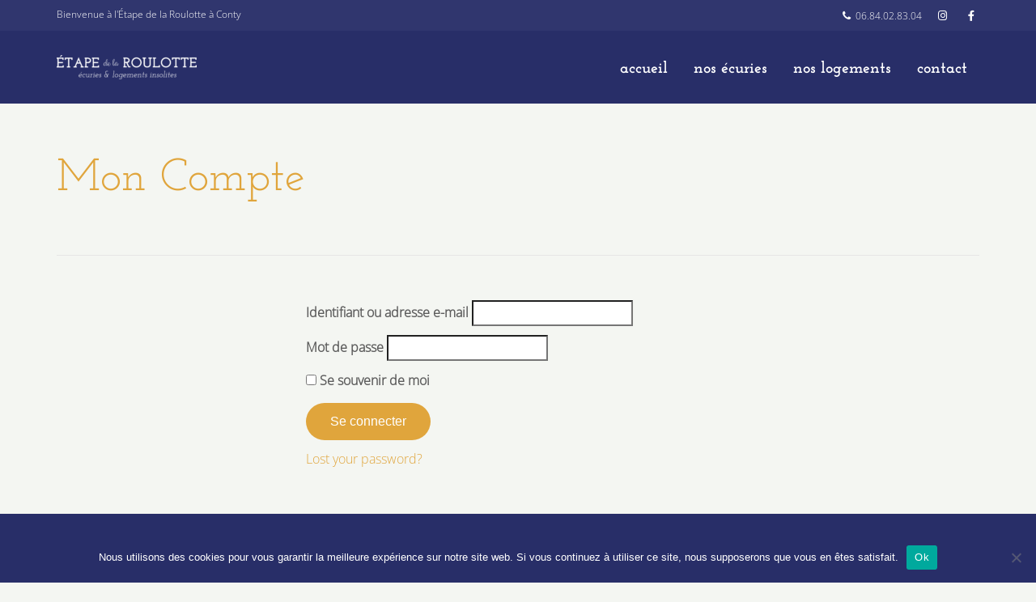

--- FILE ---
content_type: text/css
request_url: https://etapedelaroulotte.fr/wp-content/plugins/th-widget-pack/assets/icons/icons.css?ver=2.1.14
body_size: 7410
content:
/* Elementor Widget Icon Styling */
.elementor-panel .elementor-element .icon .th-linea{
  font-size: 23px;
}

/* Linea Arrows */

@font-face {
  font-family: "linea-arrows-10";
  src:url("linea/linea-arrows-10.eot");
  src:url("linea/linea-arrows-10.eot?#iefix") format("embedded-opentype"),
    url("linea/linea-arrows-10.woff") format("woff"),
    url("linea/linea-arrows-10.ttf") format("truetype"),
    url("linea/linea-arrows-10.svg#linea-arrows-10") format("svg");
  font-weight: normal;
  font-style: normal;
  font-display: swap;
}

[class^="icon-arrows-"]:before,
[class*=" icon-arrows-"]:before {
  font-family: "linea-arrows-10" !important;
  font-style: normal !important;
  font-weight: normal !important;
  font-variant: normal !important;
  text-transform: none !important;
  speak: none;
  line-height: 1;
  -webkit-font-smoothing: antialiased;
  -moz-osx-font-smoothing: grayscale;
}

.icon-arrows-anticlockwise:before {
  content: "\e000";
}
.icon-arrows-anticlockwise-dashed:before {
  content: "\e001";
}
.icon-arrows-button-down:before {
  content: "\e002";
}
.icon-arrows-button-off:before {
  content: "\e003";
}
.icon-arrows-button-on:before {
  content: "\e004";
}
.icon-arrows-button-up:before {
  content: "\e005";
}
.icon-arrows-check:before {
  content: "\e006";
}
.icon-arrows-circle-check:before {
  content: "\e007";
}
.icon-arrows-circle-down:before {
  content: "\e008";
}
.icon-arrows-circle-downleft:before {
  content: "\e009";
}
.icon-arrows-circle-downright:before {
  content: "\e00a";
}
.icon-arrows-circle-left:before {
  content: "\e00b";
}
.icon-arrows-circle-minus:before {
  content: "\e00c";
}
.icon-arrows-circle-plus:before {
  content: "\e00d";
}
.icon-arrows-circle-remove:before {
  content: "\e00e";
}
.icon-arrows-circle-right:before {
  content: "\e00f";
}
.icon-arrows-circle-up:before {
  content: "\e010";
}
.icon-arrows-circle-upleft:before {
  content: "\e011";
}
.icon-arrows-circle-upright:before {
  content: "\e012";
}
.icon-arrows-clockwise:before {
  content: "\e013";
}
.icon-arrows-clockwise-dashed:before {
  content: "\e014";
}
.icon-arrows-compress:before {
  content: "\e015";
}
.icon-arrows-deny:before {
  content: "\e016";
}
.icon-arrows-diagonal:before {
  content: "\e017";
}
.icon-arrows-diagonal2:before {
  content: "\e018";
}
.icon-arrows-down:before {
  content: "\e019";
}
.icon-arrows-down-double:before {
  content: "\e01a";
}
.icon-arrows-downleft:before {
  content: "\e01b";
}
.icon-arrows-downright:before {
  content: "\e01c";
}
.icon-arrows-drag-down:before {
  content: "\e01d";
}
.icon-arrows-drag-down-dashed:before {
  content: "\e01e";
}
.icon-arrows-drag-horiz:before {
  content: "\e01f";
}
.icon-arrows-drag-left:before {
  content: "\e020";
}
.icon-arrows-drag-left-dashed:before {
  content: "\e021";
}
.icon-arrows-drag-right:before {
  content: "\e022";
}
.icon-arrows-drag-right-dashed:before {
  content: "\e023";
}
.icon-arrows-drag-up:before {
  content: "\e024";
}
.icon-arrows-drag-up-dashed:before {
  content: "\e025";
}
.icon-arrows-drag-vert:before {
  content: "\e026";
}
.icon-arrows-exclamation:before {
  content: "\e027";
}
.icon-arrows-expand:before {
  content: "\e028";
}
.icon-arrows-expand-diagonal1:before {
  content: "\e029";
}
.icon-arrows-expand-horizontal1:before {
  content: "\e02a";
}
.icon-arrows-expand-vertical1:before {
  content: "\e02b";
}
.icon-arrows-fit-horizontal:before {
  content: "\e02c";
}
.icon-arrows-fit-vertical:before {
  content: "\e02d";
}
.icon-arrows-glide:before {
  content: "\e02e";
}
.icon-arrows-glide-horizontal:before {
  content: "\e02f";
}
.icon-arrows-glide-vertical:before {
  content: "\e030";
}
.icon-arrows-hamburger1:before {
  content: "\e031";
}
.icon-arrows-hamburger-2:before {
  content: "\e032";
}
.icon-arrows-horizontal:before {
  content: "\e033";
}
.icon-arrows-info:before {
  content: "\e034";
}
.icon-arrows-keyboard-alt:before {
  content: "\e035";
}
.icon-arrows-keyboard-cmd:before {
  content: "\e036";
}
.icon-arrows-keyboard-delete:before {
  content: "\e037";
}
.icon-arrows-keyboard-down:before {
  content: "\e038";
}
.icon-arrows-keyboard-left:before {
  content: "\e039";
}
.icon-arrows-keyboard-return:before {
  content: "\e03a";
}
.icon-arrows-keyboard-right:before {
  content: "\e03b";
}
.icon-arrows-keyboard-shift:before {
  content: "\e03c";
}
.icon-arrows-keyboard-tab:before {
  content: "\e03d";
}
.icon-arrows-keyboard-up:before {
  content: "\e03e";
}
.icon-arrows-left:before {
  content: "\e03f";
}
.icon-arrows-left-double-32:before {
  content: "\e040";
}
.icon-arrows-minus:before {
  content: "\e041";
}
.icon-arrows-move:before {
  content: "\e042";
}
.icon-arrows-move2:before {
  content: "\e043";
}
.icon-arrows-move-bottom:before {
  content: "\e044";
}
.icon-arrows-move-left:before {
  content: "\e045";
}
.icon-arrows-move-right:before {
  content: "\e046";
}
.icon-arrows-move-top:before {
  content: "\e047";
}
.icon-arrows-plus:before {
  content: "\e048";
}
.icon-arrows-question:before {
  content: "\e049";
}
.icon-arrows-remove:before {
  content: "\e04a";
}
.icon-arrows-right:before {
  content: "\e04b";
}
.icon-arrows-right-double:before {
  content: "\e04c";
}
.icon-arrows-rotate:before {
  content: "\e04d";
}
.icon-arrows-rotate-anti:before {
  content: "\e04e";
}
.icon-arrows-rotate-anti-dashed:before {
  content: "\e04f";
}
.icon-arrows-rotate-dashed:before {
  content: "\e050";
}
.icon-arrows-shrink:before {
  content: "\e051";
}
.icon-arrows-shrink-diagonal1:before {
  content: "\e052";
}
.icon-arrows-shrink-diagonal2:before {
  content: "\e053";
}
.icon-arrows-shrink-horizonal2:before {
  content: "\e054";
}
.icon-arrows-shrink-horizontal1:before {
  content: "\e055";
}
.icon-arrows-shrink-vertical1:before {
  content: "\e056";
}
.icon-arrows-shrink-vertical2:before {
  content: "\e057";
}
.icon-arrows-sign-down:before {
  content: "\e058";
}
.icon-arrows-sign-left:before {
  content: "\e059";
}
.icon-arrows-sign-right:before {
  content: "\e05a";
}
.icon-arrows-sign-up:before {
  content: "\e05b";
}
.icon-arrows-slide-down1:before {
  content: "\e05c";
}
.icon-arrows-slide-down2:before {
  content: "\e05d";
}
.icon-arrows-slide-left1:before {
  content: "\e05e";
}
.icon-arrows-slide-left2:before {
  content: "\e05f";
}
.icon-arrows-slide-right1:before {
  content: "\e060";
}
.icon-arrows-slide-right2:before {
  content: "\e061";
}
.icon-arrows-slide-up1:before {
  content: "\e062";
}
.icon-arrows-slide-up2:before {
  content: "\e063";
}
.icon-arrows-slim-down:before {
  content: "\e064";
}
.icon-arrows-slim-down-dashed:before {
  content: "\e065";
}
.icon-arrows-slim-left:before {
  content: "\e066";
}
.icon-arrows-slim-left-dashed:before {
  content: "\e067";
}
.icon-arrows-slim-right:before {
  content: "\e068";
}
.icon-arrows-slim-right-dashed:before {
  content: "\e069";
}
.icon-arrows-slim-up:before {
  content: "\e06a";
}
.icon-arrows-slim-up-dashed:before {
  content: "\e06b";
}
.icon-arrows-square-check:before {
  content: "\e06c";
}
.icon-arrows-square-down:before {
  content: "\e06d";
}
.icon-arrows-square-downleft:before {
  content: "\e06e";
}
.icon-arrows-square-downright:before {
  content: "\e06f";
}
.icon-arrows-square-left:before {
  content: "\e070";
}
.icon-arrows-square-minus:before {
  content: "\e071";
}
.icon-arrows-square-plus:before {
  content: "\e072";
}
.icon-arrows-square-remove:before {
  content: "\e073";
}
.icon-arrows-square-right:before {
  content: "\e074";
}
.icon-arrows-square-up:before {
  content: "\e075";
}
.icon-arrows-square-upleft:before {
  content: "\e076";
}
.icon-arrows-square-upright:before {
  content: "\e077";
}
.icon-arrows-squares:before {
  content: "\e078";
}
.icon-arrows-stretch-diagonal1:before {
  content: "\e079";
}
.icon-arrows-stretch-diagonal2:before {
  content: "\e07a";
}
.icon-arrows-stretch-diagonal3:before {
  content: "\e07b";
}
.icon-arrows-stretch-diagonal4:before {
  content: "\e07c";
}
.icon-arrows-stretch-horizontal1:before {
  content: "\e07d";
}
.icon-arrows-stretch-horizontal2:before {
  content: "\e07e";
}
.icon-arrows-stretch-vertical1:before {
  content: "\e07f";
}
.icon-arrows-stretch-vertical2:before {
  content: "\e080";
}
.icon-arrows-switch-horizontal:before {
  content: "\e081";
}
.icon-arrows-switch-vertical:before {
  content: "\e082";
}
.icon-arrows-up:before {
  content: "\e083";
}
.icon-arrows-up-double-33:before {
  content: "\e084";
}
.icon-arrows-upleft:before {
  content: "\e085";
}
.icon-arrows-upright:before {
  content: "\e086";
}
.icon-arrows-vertical:before {
  content: "\e087";
}


/* Linea Basic */

@font-face {
  font-family: "linea-basic-10";
  src:url("linea/linea-basic-10.eot");
  src:url("linea/linea-basic-10.eot?#iefix") format("embedded-opentype"),
  url("linea/linea-basic-10.woff") format("woff"),
  url("linea/linea-basic-10.ttf") format("truetype"),
  url("linea/linea-basic-10.svg#linea-basic-10") format("svg");
  font-weight: normal;
  font-style: normal;
  font-display: swap;
}

[class^="icon-basic-"]:before,
[class*=" icon-basic-"]:before {
  font-family: "linea-basic-10" !important;
  font-style: normal !important;
  font-weight: normal !important;
  font-variant: normal !important;
  text-transform: none !important;
  speak: none;
  line-height: 1;
  -webkit-font-smoothing: antialiased;
  -moz-osx-font-smoothing: grayscale;
}

.icon-basic-accelerator:before {
  content: "a";
}
.icon-basic-alarm:before {
  content: "b";
}
.icon-basic-anchor:before {
  content: "c";
}
.icon-basic-anticlockwise:before {
  content: "d";
}
.icon-basic-archive:before {
  content: "e";
}
.icon-basic-archive-full:before {
  content: "f";
}
.icon-basic-ban:before {
  content: "g";
}
.icon-basic-battery-charge:before {
  content: "h";
}
.icon-basic-battery-empty:before {
  content: "i";
}
.icon-basic-battery-full:before {
  content: "j";
}
.icon-basic-battery-half:before {
  content: "k";
}
.icon-basic-bolt:before {
  content: "l";
}
.icon-basic-book:before {
  content: "m";
}
.icon-basic-book-pen:before {
  content: "n";
}
.icon-basic-book-pencil:before {
  content: "o";
}
.icon-basic-bookmark:before {
  content: "p";
}
.icon-basic-calculator:before {
  content: "q";
}
.icon-basic-calendar:before {
  content: "r";
}
.icon-basic-cards-diamonds:before {
  content: "s";
}
.icon-basic-cards-hearts:before {
  content: "t";
}
.icon-basic-case:before {
  content: "u";
}
.icon-basic-chronometer:before {
  content: "v";
}
.icon-basic-clessidre:before {
  content: "w";
}
.icon-basic-clock:before {
  content: "x";
}
.icon-basic-clockwise:before {
  content: "y";
}
.icon-basic-cloud:before {
  content: "z";
}
.icon-basic-clubs:before {
  content: "A";
}
.icon-basic-compass:before {
  content: "B";
}
.icon-basic-cup:before {
  content: "C";
}
.icon-basic-diamonds:before {
  content: "D";
}
.icon-basic-display:before {
  content: "E";
}
.icon-basic-download:before {
  content: "F";
}
.icon-basic-exclamation:before {
  content: "G";
}
.icon-basic-eye:before {
  content: "H";
}
.icon-basic-eye-closed:before {
  content: "I";
}
.icon-basic-female:before {
  content: "J";
}
.icon-basic-flag1:before {
  content: "K";
}
.icon-basic-flag2:before {
  content: "L";
}
.icon-basic-floppydisk:before {
  content: "M";
}
.icon-basic-folder:before {
  content: "N";
}
.icon-basic-folder-multiple:before {
  content: "O";
}
.icon-basic-gear:before {
  content: "P";
}
.icon-basic-geolocalize-01:before {
  content: "Q";
}
.icon-basic-geolocalize-05:before {
  content: "R";
}
.icon-basic-globe:before {
  content: "S";
}
.icon-basic-gunsight:before {
  content: "T";
}
.icon-basic-hammer:before {
  content: "U";
}
.icon-basic-headset:before {
  content: "V";
}
.icon-basic-heart:before {
  content: "W";
}
.icon-basic-heart-broken:before {
  content: "X";
}
.icon-basic-helm:before {
  content: "Y";
}
.icon-basic-home:before {
  content: "Z";
}
.icon-basic-info:before {
  content: "0";
}
.icon-basic-ipod:before {
  content: "1";
}
.icon-basic-joypad:before {
  content: "2";
}
.icon-basic-key:before {
  content: "3";
}
.icon-basic-keyboard:before {
  content: "4";
}
.icon-basic-laptop:before {
  content: "5";
}
.icon-basic-life-buoy:before {
  content: "6";
}
.icon-basic-lightbulb:before {
  content: "7";
}
.icon-basic-link:before {
  content: "8";
}
.icon-basic-lock:before {
  content: "9";
}
.icon-basic-lock-open:before {
  content: "!";
}
.icon-basic-magic-mouse:before {
  content: "\"";
}
.icon-basic-magnifier:before {
  content: "#";
}
.icon-basic-magnifier-minus:before {
  content: "$";
}
.icon-basic-magnifier-plus:before {
  content: "%";
}
.icon-basic-mail:before {
  content: "&";
}
.icon-basic-mail-multiple:before {
  content: "'";
}
.icon-basic-mail-open:before {
  content: "(";
}
.icon-basic-mail-open-text:before {
  content: ")";
}
.icon-basic-male:before {
  content: "*";
}
.icon-basic-map:before {
  content: "+";
}
.icon-basic-message:before {
  content: ",";
}
.icon-basic-message-multiple:before {
  content: "-";
}
.icon-basic-message-txt:before {
  content: ".";
}
.icon-basic-mixer2:before {
  content: "/";
}
.icon-basic-mouse:before {
  content: ":";
}
.icon-basic-notebook:before {
  content: ";";
}
.icon-basic-notebook-pen:before {
  content: "<";
}
.icon-basic-notebook-pencil:before {
  content: "=";
}
.icon-basic-paperplane:before {
  content: ">";
}
.icon-basic-pencil-ruler:before {
  content: "?";
}
.icon-basic-pencil-ruler-pen:before {
  content: "@";
}
.icon-basic-photo:before {
  content: "[";
}
.icon-basic-picture:before {
  content: "]";
}
.icon-basic-picture-multiple:before {
  content: "^";
}
.icon-basic-pin1:before {
  content: "_";
}
.icon-basic-pin2:before {
  content: "`";
}
.icon-basic-postcard:before {
  content: "{";
}
.icon-basic-postcard-multiple:before {
  content: "|";
}
.icon-basic-printer:before {
  content: "}";
}
.icon-basic-question:before {
  content: "~";
}
.icon-basic-rss:before {
  content: "\\";
}
.icon-basic-server:before {
  content: "\e000";
}
.icon-basic-server2:before {
  content: "\e001";
}
.icon-basic-server-cloud:before {
  content: "\e002";
}
.icon-basic-server-download:before {
  content: "\e003";
}
.icon-basic-server-upload:before {
  content: "\e004";
}
.icon-basic-settings:before {
  content: "\e005";
}
.icon-basic-share:before {
  content: "\e006";
}
.icon-basic-sheet:before {
  content: "\e007";
}
.icon-basic-sheet-multiple:before {
  content: "\e008";
}
.icon-basic-sheet-pen:before {
  content: "\e009";
}
.icon-basic-sheet-pencil:before {
  content: "\e00a";
}
.icon-basic-sheet-txt:before {
  content: "\e00b";
}
.icon-basic-signs:before {
  content: "\e00c";
}
.icon-basic-smartphone:before {
  content: "\e00d";
}
.icon-basic-spades:before {
  content: "\e00e";
}
.icon-basic-spread:before {
  content: "\e00f";
}
.icon-basic-spread-bookmark:before {
  content: "\e010";
}
.icon-basic-spread-text:before {
  content: "\e011";
}
.icon-basic-spread-text-bookmark:before {
  content: "\e012";
}
.icon-basic-star:before {
  content: "\e013";
}
.icon-basic-tablet:before {
  content: "\e014";
}
.icon-basic-target:before {
  content: "\e015";
}
.icon-basic-todo:before {
  content: "\e016";
}
.icon-basic-todo-pen:before {
  content: "\e017";
}
.icon-basic-todo-pencil:before {
  content: "\e018";
}
.icon-basic-todo-txt:before {
  content: "\e019";
}
.icon-basic-todolist-pen:before {
  content: "\e01a";
}
.icon-basic-todolist-pencil:before {
  content: "\e01b";
}
.icon-basic-trashcan:before {
  content: "\e01c";
}
.icon-basic-trashcan-full:before {
  content: "\e01d";
}
.icon-basic-trashcan-refresh:before {
  content: "\e01e";
}
.icon-basic-trashcan-remove:before {
  content: "\e01f";
}
.icon-basic-upload:before {
  content: "\e020";
}
.icon-basic-usb:before {
  content: "\e021";
}
.icon-basic-video:before {
  content: "\e022";
}
.icon-basic-watch:before {
  content: "\e023";
}
.icon-basic-webpage:before {
  content: "\e024";
}
.icon-basic-webpage-img-txt:before {
  content: "\e025";
}
.icon-basic-webpage-multiple:before {
  content: "\e026";
}
.icon-basic-webpage-txt:before {
  content: "\e027";
}
.icon-basic-world:before {
  content: "\e028";
}


/* Linea Basic Elaboration */

@font-face {
  font-family: "linea-basic-elaboration-10";
  src:url("linea/linea-basic-elaboration-10.eot");
  src:url("linea/linea-basic-elaboration-10.eot?#iefix") format("embedded-opentype"),
  url("linea/linea-basic-elaboration-10.woff") format("woff"),
  url("linea/linea-basic-elaboration-10.ttf") format("truetype"),
  url("linea/linea-basic-elaboration-10.svg#linea-basic-elaboration-10") format("svg");
  font-weight: normal;
  font-style: normal;
  font-display: swap;
}

[class^="icon-basic-elab"]:before,
[class*=" icon-basic-elab"]:before {
  font-family: "linea-basic-elaboration-10" !important;
  font-style: normal !important;
  font-weight: normal !important;
  font-variant: normal !important;
  text-transform: none !important;
  speak: none;
  line-height: 1;
  -webkit-font-smoothing: antialiased;
  -moz-osx-font-smoothing: grayscale;
}

.icon-basic-elaboration-bookmark-check:before {
  content: "a";
}
.icon-basic-elaboration-bookmark-minus:before {
  content: "b";
}
.icon-basic-elaboration-bookmark-plus:before {
  content: "c";
}
.icon-basic-elaboration-bookmark-remove:before {
  content: "d";
}
.icon-basic-elaboration-briefcase-check:before {
  content: "e";
}
.icon-basic-elaboration-briefcase-download:before {
  content: "f";
}
.icon-basic-elaboration-briefcase-flagged:before {
  content: "g";
}
.icon-basic-elaboration-briefcase-minus:before {
  content: "h";
}
.icon-basic-elaboration-briefcase-plus:before {
  content: "i";
}
.icon-basic-elaboration-briefcase-refresh:before {
  content: "j";
}
.icon-basic-elaboration-briefcase-remove:before {
  content: "k";
}
.icon-basic-elaboration-briefcase-search:before {
  content: "l";
}
.icon-basic-elaboration-briefcase-star:before {
  content: "m";
}
.icon-basic-elaboration-briefcase-upload:before {
  content: "n";
}
.icon-basic-elaboration-browser-check:before {
  content: "o";
}
.icon-basic-elaboration-browser-download:before {
  content: "p";
}
.icon-basic-elaboration-browser-minus:before {
  content: "q";
}
.icon-basic-elaboration-browser-plus:before {
  content: "r";
}
.icon-basic-elaboration-browser-refresh:before {
  content: "s";
}
.icon-basic-elaboration-browser-remove:before {
  content: "t";
}
.icon-basic-elaboration-browser-search:before {
  content: "u";
}
.icon-basic-elaboration-browser-star:before {
  content: "v";
}
.icon-basic-elaboration-browser-upload:before {
  content: "w";
}
.icon-basic-elaboration-calendar-check:before {
  content: "x";
}
.icon-basic-elaboration-calendar-cloud:before {
  content: "y";
}
.icon-basic-elaboration-calendar-download:before {
  content: "z";
}
.icon-basic-elaboration-calendar-empty:before {
  content: "A";
}
.icon-basic-elaboration-calendar-flagged:before {
  content: "B";
}
.icon-basic-elaboration-calendar-heart:before {
  content: "C";
}
.icon-basic-elaboration-calendar-minus:before {
  content: "D";
}
.icon-basic-elaboration-calendar-next:before {
  content: "E";
}
.icon-basic-elaboration-calendar-noaccess:before {
  content: "F";
}
.icon-basic-elaboration-calendar-pencil:before {
  content: "G";
}
.icon-basic-elaboration-calendar-plus:before {
  content: "H";
}
.icon-basic-elaboration-calendar-previous:before {
  content: "I";
}
.icon-basic-elaboration-calendar-refresh:before {
  content: "J";
}
.icon-basic-elaboration-calendar-remove:before {
  content: "K";
}
.icon-basic-elaboration-calendar-search:before {
  content: "L";
}
.icon-basic-elaboration-calendar-star:before {
  content: "M";
}
.icon-basic-elaboration-calendar-upload:before {
  content: "N";
}
.icon-basic-elaboration-cloud-check:before {
  content: "O";
}
.icon-basic-elaboration-cloud-download:before {
  content: "P";
}
.icon-basic-elaboration-cloud-minus:before {
  content: "Q";
}
.icon-basic-elaboration-cloud-noaccess:before {
  content: "R";
}
.icon-basic-elaboration-cloud-plus:before {
  content: "S";
}
.icon-basic-elaboration-cloud-refresh:before {
  content: "T";
}
.icon-basic-elaboration-cloud-remove:before {
  content: "U";
}
.icon-basic-elaboration-cloud-search:before {
  content: "V";
}
.icon-basic-elaboration-cloud-upload:before {
  content: "W";
}
.icon-basic-elaboration-document-check:before {
  content: "X";
}
.icon-basic-elaboration-document-cloud:before {
  content: "Y";
}
.icon-basic-elaboration-document-download:before {
  content: "Z";
}
.icon-basic-elaboration-document-flagged:before {
  content: "0";
}
.icon-basic-elaboration-document-graph:before {
  content: "1";
}
.icon-basic-elaboration-document-heart:before {
  content: "2";
}
.icon-basic-elaboration-document-minus:before {
  content: "3";
}
.icon-basic-elaboration-document-next:before {
  content: "4";
}
.icon-basic-elaboration-document-noaccess:before {
  content: "5";
}
.icon-basic-elaboration-document-note:before {
  content: "6";
}
.icon-basic-elaboration-document-pencil:before {
  content: "7";
}
.icon-basic-elaboration-document-picture:before {
  content: "8";
}
.icon-basic-elaboration-document-plus:before {
  content: "9";
}
.icon-basic-elaboration-document-previous:before {
  content: "!";
}
.icon-basic-elaboration-document-refresh:before {
  content: "\"";
}
.icon-basic-elaboration-document-remove:before {
  content: "#";
}
.icon-basic-elaboration-document-search:before {
  content: "$";
}
.icon-basic-elaboration-document-star:before {
  content: "%";
}
.icon-basic-elaboration-document-upload:before {
  content: "&";
}
.icon-basic-elaboration-folder-check:before {
  content: "'";
}
.icon-basic-elaboration-folder-cloud:before {
  content: "(";
}
.icon-basic-elaboration-folder-document:before {
  content: ")";
}
.icon-basic-elaboration-folder-download:before {
  content: "*";
}
.icon-basic-elaboration-folder-flagged:before {
  content: "+";
}
.icon-basic-elaboration-folder-graph:before {
  content: ",";
}
.icon-basic-elaboration-folder-heart:before {
  content: "-";
}
.icon-basic-elaboration-folder-minus:before {
  content: ".";
}
.icon-basic-elaboration-folder-next:before {
  content: "/";
}
.icon-basic-elaboration-folder-noaccess:before {
  content: ":";
}
.icon-basic-elaboration-folder-note:before {
  content: ";";
}
.icon-basic-elaboration-folder-pencil:before {
  content: "<";
}
.icon-basic-elaboration-folder-picture:before {
  content: "=";
}
.icon-basic-elaboration-folder-plus:before {
  content: ">";
}
.icon-basic-elaboration-folder-previous:before {
  content: "?";
}
.icon-basic-elaboration-folder-refresh:before {
  content: "@";
}
.icon-basic-elaboration-folder-remove:before {
  content: "[";
}
.icon-basic-elaboration-folder-search:before {
  content: "]";
}
.icon-basic-elaboration-folder-star:before {
  content: "^";
}
.icon-basic-elaboration-folder-upload:before {
  content: "_";
}
.icon-basic-elaboration-mail-check:before {
  content: "`";
}
.icon-basic-elaboration-mail-cloud:before {
  content: "{";
}
.icon-basic-elaboration-mail-document:before {
  content: "|";
}
.icon-basic-elaboration-mail-download:before {
  content: "}";
}
.icon-basic-elaboration-mail-flagged:before {
  content: "~";
}
.icon-basic-elaboration-mail-heart:before {
  content: "\\";
}
.icon-basic-elaboration-mail-next:before {
  content: "\e000";
}
.icon-basic-elaboration-mail-noaccess:before {
  content: "\e001";
}
.icon-basic-elaboration-mail-note:before {
  content: "\e002";
}
.icon-basic-elaboration-mail-pencil:before {
  content: "\e003";
}
.icon-basic-elaboration-mail-picture:before {
  content: "\e004";
}
.icon-basic-elaboration-mail-previous:before {
  content: "\e005";
}
.icon-basic-elaboration-mail-refresh:before {
  content: "\e006";
}
.icon-basic-elaboration-mail-remove:before {
  content: "\e007";
}
.icon-basic-elaboration-mail-search:before {
  content: "\e008";
}
.icon-basic-elaboration-mail-star:before {
  content: "\e009";
}
.icon-basic-elaboration-mail-upload:before {
  content: "\e00a";
}
.icon-basic-elaboration-message-check:before {
  content: "\e00b";
}
.icon-basic-elaboration-message-dots:before {
  content: "\e00c";
}
.icon-basic-elaboration-message-happy:before {
  content: "\e00d";
}
.icon-basic-elaboration-message-heart:before {
  content: "\e00e";
}
.icon-basic-elaboration-message-minus:before {
  content: "\e00f";
}
.icon-basic-elaboration-message-note:before {
  content: "\e010";
}
.icon-basic-elaboration-message-plus:before {
  content: "\e011";
}
.icon-basic-elaboration-message-refresh:before {
  content: "\e012";
}
.icon-basic-elaboration-message-remove:before {
  content: "\e013";
}
.icon-basic-elaboration-message-sad:before {
  content: "\e014";
}
.icon-basic-elaboration-smartphone-cloud:before {
  content: "\e015";
}
.icon-basic-elaboration-smartphone-heart:before {
  content: "\e016";
}
.icon-basic-elaboration-smartphone-noaccess:before {
  content: "\e017";
}
.icon-basic-elaboration-smartphone-note:before {
  content: "\e018";
}
.icon-basic-elaboration-smartphone-pencil:before {
  content: "\e019";
}
.icon-basic-elaboration-smartphone-picture:before {
  content: "\e01a";
}
.icon-basic-elaboration-smartphone-refresh:before {
  content: "\e01b";
}
.icon-basic-elaboration-smartphone-search:before {
  content: "\e01c";
}
.icon-basic-elaboration-tablet-cloud:before {
  content: "\e01d";
}
.icon-basic-elaboration-tablet-heart:before {
  content: "\e01e";
}
.icon-basic-elaboration-tablet-noaccess:before {
  content: "\e01f";
}
.icon-basic-elaboration-tablet-note:before {
  content: "\e020";
}
.icon-basic-elaboration-tablet-pencil:before {
  content: "\e021";
}
.icon-basic-elaboration-tablet-picture:before {
  content: "\e022";
}
.icon-basic-elaboration-tablet-refresh:before {
  content: "\e023";
}
.icon-basic-elaboration-tablet-search:before {
  content: "\e024";
}
.icon-basic-elaboration-todolist-2:before {
  content: "\e025";
}
.icon-basic-elaboration-todolist-check:before {
  content: "\e026";
}
.icon-basic-elaboration-todolist-cloud:before {
  content: "\e027";
}
.icon-basic-elaboration-todolist-download:before {
  content: "\e028";
}
.icon-basic-elaboration-todolist-flagged:before {
  content: "\e029";
}
.icon-basic-elaboration-todolist-minus:before {
  content: "\e02a";
}
.icon-basic-elaboration-todolist-noaccess:before {
  content: "\e02b";
}
.icon-basic-elaboration-todolist-pencil:before {
  content: "\e02c";
}
.icon-basic-elaboration-todolist-plus:before {
  content: "\e02d";
}
.icon-basic-elaboration-todolist-refresh:before {
  content: "\e02e";
}
.icon-basic-elaboration-todolist-remove:before {
  content: "\e02f";
}
.icon-basic-elaboration-todolist-search:before {
  content: "\e030";
}
.icon-basic-elaboration-todolist-star:before {
  content: "\e031";
}
.icon-basic-elaboration-todolist-upload:before {
  content: "\e032";
}


/* Linea eCommerce */

@font-face {
  font-family: "linea-ecommerce-10";
  src:url("linea/linea-ecommerce-10.eot");
  src:url("linea/linea-ecommerce-10.eot?#iefix") format("embedded-opentype"),
  url("linea/linea-ecommerce-10.woff") format("woff"),
  url("linea/linea-ecommerce-10.ttf") format("truetype"),
  url("linea/linea-ecommerce-10.svg#linea-ecommerce-10") format("svg");
  font-weight: normal;
  font-style: normal;
  font-display: swap;
}

[class^="icon-ecommerce-"]:before,
[class*=" icon-ecommerce-"]:before {
  font-family: "linea-ecommerce-10" !important;
  font-style: normal !important;
  font-weight: normal !important;
  font-variant: normal !important;
  text-transform: none !important;
  speak: none;
  line-height: 1;
  -webkit-font-smoothing: antialiased;
  -moz-osx-font-smoothing: grayscale;
}

.icon-ecommerce-bag:before {
  content: "a";
}
.icon-ecommerce-bag-check:before {
  content: "b";
}
.icon-ecommerce-bag-cloud:before {
  content: "c";
}
.icon-ecommerce-bag-download:before {
  content: "d";
}
.icon-ecommerce-bag-minus:before {
  content: "e";
}
.icon-ecommerce-bag-plus:before {
  content: "f";
}
.icon-ecommerce-bag-refresh:before {
  content: "g";
}
.icon-ecommerce-bag-remove:before {
  content: "h";
}
.icon-ecommerce-bag-search:before {
  content: "i";
}
.icon-ecommerce-bag-upload:before {
  content: "j";
}
.icon-ecommerce-banknote:before {
  content: "k";
}
.icon-ecommerce-banknotes:before {
  content: "l";
}
.icon-ecommerce-basket:before {
  content: "m";
}
.icon-ecommerce-basket-check:before {
  content: "n";
}
.icon-ecommerce-basket-cloud:before {
  content: "o";
}
.icon-ecommerce-basket-download:before {
  content: "p";
}
.icon-ecommerce-basket-minus:before {
  content: "q";
}
.icon-ecommerce-basket-plus:before {
  content: "r";
}
.icon-ecommerce-basket-refresh:before {
  content: "s";
}
.icon-ecommerce-basket-remove:before {
  content: "t";
}
.icon-ecommerce-basket-search:before {
  content: "u";
}
.icon-ecommerce-basket-upload:before {
  content: "v";
}
.icon-ecommerce-bath:before {
  content: "w";
}
.icon-ecommerce-cart:before {
  content: "x";
}
.icon-ecommerce-cart-check:before {
  content: "y";
}
.icon-ecommerce-cart-cloud:before {
  content: "z";
}
.icon-ecommerce-cart-content:before {
  content: "A";
}
.icon-ecommerce-cart-download:before {
  content: "B";
}
.icon-ecommerce-cart-minus:before {
  content: "C";
}
.icon-ecommerce-cart-plus:before {
  content: "D";
}
.icon-ecommerce-cart-refresh:before {
  content: "E";
}
.icon-ecommerce-cart-remove:before {
  content: "F";
}
.icon-ecommerce-cart-search:before {
  content: "G";
}
.icon-ecommerce-cart-upload:before {
  content: "H";
}
.icon-ecommerce-cent:before {
  content: "I";
}
.icon-ecommerce-colon:before {
  content: "J";
}
.icon-ecommerce-creditcard:before {
  content: "K";
}
.icon-ecommerce-diamond:before {
  content: "L";
}
.icon-ecommerce-dollar:before {
  content: "M";
}
.icon-ecommerce-euro:before {
  content: "N";
}
.icon-ecommerce-franc:before {
  content: "O";
}
.icon-ecommerce-gift:before {
  content: "P";
}
.icon-ecommerce-graph1:before {
  content: "Q";
}
.icon-ecommerce-graph2:before {
  content: "R";
}
.icon-ecommerce-graph3:before {
  content: "S";
}
.icon-ecommerce-graph-decrease:before {
  content: "T";
}
.icon-ecommerce-graph-increase:before {
  content: "U";
}
.icon-ecommerce-guarani:before {
  content: "V";
}
.icon-ecommerce-kips:before {
  content: "W";
}
.icon-ecommerce-lira:before {
  content: "X";
}
.icon-ecommerce-megaphone:before {
  content: "Y";
}
.icon-ecommerce-money:before {
  content: "Z";
}
.icon-ecommerce-naira:before {
  content: "0";
}
.icon-ecommerce-pesos:before {
  content: "1";
}
.icon-ecommerce-pound:before {
  content: "2";
}
.icon-ecommerce-receipt:before {
  content: "3";
}
.icon-ecommerce-receipt-bath:before {
  content: "4";
}
.icon-ecommerce-receipt-cent:before {
  content: "5";
}
.icon-ecommerce-receipt-dollar:before {
  content: "6";
}
.icon-ecommerce-receipt-euro:before {
  content: "7";
}
.icon-ecommerce-receipt-franc:before {
  content: "8";
}
.icon-ecommerce-receipt-guarani:before {
  content: "9";
}
.icon-ecommerce-receipt-kips:before {
  content: "!";
}
.icon-ecommerce-receipt-lira:before {
  content: "\"";
}
.icon-ecommerce-receipt-naira:before {
  content: "#";
}
.icon-ecommerce-receipt-pesos:before {
  content: "$";
}
.icon-ecommerce-receipt-pound:before {
  content: "%";
}
.icon-ecommerce-receipt-rublo:before {
  content: "&";
}
.icon-ecommerce-receipt-rupee:before {
  content: "'";
}
.icon-ecommerce-receipt-tugrik:before {
  content: "(";
}
.icon-ecommerce-receipt-won:before {
  content: ")";
}
.icon-ecommerce-receipt-yen:before {
  content: "*";
}
.icon-ecommerce-receipt-yen2:before {
  content: "+";
}
.icon-ecommerce-recept-colon:before {
  content: ",";
}
.icon-ecommerce-rublo:before {
  content: "-";
}
.icon-ecommerce-rupee:before {
  content: ".";
}
.icon-ecommerce-safe:before {
  content: "/";
}
.icon-ecommerce-sale:before {
  content: ":";
}
.icon-ecommerce-sales:before {
  content: ";";
}
.icon-ecommerce-ticket:before {
  content: "<";
}
.icon-ecommerce-tugriks:before {
  content: "=";
}
.icon-ecommerce-wallet:before {
  content: ">";
}
.icon-ecommerce-won:before {
  content: "?";
}
.icon-ecommerce-yen:before {
  content: "@";
}
.icon-ecommerce-yen2:before {
  content: "[";
}


/* Linea Music */

@font-face {
  font-family: "linea-music-10";
  src:url("linea/linea-music-10.eot");
  src:url("linea/linea-music-10.eot?#iefix") format("embedded-opentype"),
  url("linea/linea-music-10.woff") format("woff"),
  url("linea/linea-music-10.ttf") format("truetype"),
  url("linea/linea-music-10.svg#linea-music-10") format("svg");
  font-weight: normal;
  font-style: normal;
  font-display: swap;
}

[class^="icon-music-"]:before,
[class*=" icon-music-"]:before {
  font-family: "linea-music-10" !important;
  font-style: normal !important;
  font-weight: normal !important;
  font-variant: normal !important;
  text-transform: none !important;
  speak: none;
  line-height: 1;
  -webkit-font-smoothing: antialiased;
  -moz-osx-font-smoothing: grayscale;
}

.icon-music-beginning-button:before {
  content: "a";
}
.icon-music-bell:before {
  content: "b";
}
.icon-music-cd:before {
  content: "c";
}
.icon-music-diapason:before {
  content: "d";
}
.icon-music-eject-button:before {
  content: "e";
}
.icon-music-end-button:before {
  content: "f";
}
.icon-music-fastforward-button:before {
  content: "g";
}
.icon-music-headphones:before {
  content: "h";
}
.icon-music-ipod:before {
  content: "i";
}
.icon-music-loudspeaker:before {
  content: "j";
}
.icon-music-microphone:before {
  content: "k";
}
.icon-music-microphone-old:before {
  content: "l";
}
.icon-music-mixer:before {
  content: "m";
}
.icon-music-mute:before {
  content: "n";
}
.icon-music-note-multiple:before {
  content: "o";
}
.icon-music-note-single:before {
  content: "p";
}
.icon-music-pause-button:before {
  content: "q";
}
.icon-music-play-button:before {
  content: "r";
}
.icon-music-playlist:before {
  content: "s";
}
.icon-music-radio-ghettoblaster:before {
  content: "t";
}
.icon-music-radio-portable:before {
  content: "u";
}
.icon-music-record:before {
  content: "v";
}
.icon-music-recordplayer:before {
  content: "w";
}
.icon-music-repeat-button:before {
  content: "x";
}
.icon-music-rewind-button:before {
  content: "y";
}
.icon-music-shuffle-button:before {
  content: "z";
}
.icon-music-stop-button:before {
  content: "A";
}
.icon-music-tape:before {
  content: "B";
}
.icon-music-volume-down:before {
  content: "C";
}
.icon-music-volume-up:before {
  content: "D";
}


/* Linea Software */

@font-face {
  font-family: "linea-software-10";
  src:url("linea/linea-software-10.eot");
  src:url("linea/linea-software-10.eot?#iefix") format("embedded-opentype"),
  url("linea/linea-software-10.woff") format("woff"),
  url("linea/linea-software-10.ttf") format("truetype"),
  url("linea/linea-software-10.svg#linea-software-10") format("svg");
  font-weight: normal;
  font-style: normal;
  font-display: swap;
}

[class^="icon-software-"]:before,
[class*=" icon-software-"]:before {
  font-family: "linea-software-10" !important;
  font-style: normal !important;
  font-weight: normal !important;
  font-variant: normal !important;
  text-transform: none !important;
  speak: none;
  line-height: 1;
  -webkit-font-smoothing: antialiased;
  -moz-osx-font-smoothing: grayscale;
}

.icon-software-add-vectorpoint:before {
  content: "a";
}
.icon-software-box-oval:before {
  content: "b";
}
.icon-software-box-polygon:before {
  content: "c";
}
.icon-software-box-rectangle:before {
  content: "d";
}
.icon-software-box-roundedrectangle:before {
  content: "e";
}
.icon-software-character:before {
  content: "f";
}
.icon-software-crop:before {
  content: "g";
}
.icon-software-eyedropper:before {
  content: "h";
}
.icon-software-font-allcaps:before {
  content: "i";
}
.icon-software-font-baseline-shift:before {
  content: "j";
}
.icon-software-font-horizontal-scale:before {
  content: "k";
}
.icon-software-font-kerning:before {
  content: "l";
}
.icon-software-font-leading:before {
  content: "m";
}
.icon-software-font-size:before {
  content: "n";
}
.icon-software-font-smallcapital:before {
  content: "o";
}
.icon-software-font-smallcaps:before {
  content: "p";
}
.icon-software-font-strikethrough:before {
  content: "q";
}
.icon-software-font-tracking:before {
  content: "r";
}
.icon-software-font-underline:before {
  content: "s";
}
.icon-software-font-vertical-scale:before {
  content: "t";
}
.icon-software-horizontal-align-center:before {
  content: "u";
}
.icon-software-horizontal-align-left:before {
  content: "v";
}
.icon-software-horizontal-align-right:before {
  content: "w";
}
.icon-software-horizontal-distribute-center:before {
  content: "x";
}
.icon-software-horizontal-distribute-left:before {
  content: "y";
}
.icon-software-horizontal-distribute-right:before {
  content: "z";
}
.icon-software-indent-firstline:before {
  content: "A";
}
.icon-software-indent-left:before {
  content: "B";
}
.icon-software-indent-right:before {
  content: "C";
}
.icon-software-lasso:before {
  content: "D";
}
.icon-software-layers1:before {
  content: "E";
}
.icon-software-layers2:before {
  content: "F";
}
.icon-software-layout:before {
  content: "G";
}
.icon-software-layout-2columns:before {
  content: "H";
}
.icon-software-layout-3columns:before {
  content: "I";
}
.icon-software-layout-4boxes:before {
  content: "J";
}
.icon-software-layout-4columns:before {
  content: "K";
}
.icon-software-layout-4lines:before {
  content: "L";
}
.icon-software-layout-8boxes:before {
  content: "M";
}
.icon-software-layout-header:before {
  content: "N";
}
.icon-software-layout-header-2columns:before {
  content: "O";
}
.icon-software-layout-header-3columns:before {
  content: "P";
}
.icon-software-layout-header-4boxes:before {
  content: "Q";
}
.icon-software-layout-header-4columns:before {
  content: "R";
}
.icon-software-layout-header-complex:before {
  content: "S";
}
.icon-software-layout-header-complex2:before {
  content: "T";
}
.icon-software-layout-header-complex3:before {
  content: "U";
}
.icon-software-layout-header-complex4:before {
  content: "V";
}
.icon-software-layout-header-sideleft:before {
  content: "W";
}
.icon-software-layout-header-sideright:before {
  content: "X";
}
.icon-software-layout-sidebar-left:before {
  content: "Y";
}
.icon-software-layout-sidebar-right:before {
  content: "Z";
}
.icon-software-magnete:before {
  content: "0";
}
.icon-software-pages:before {
  content: "1";
}
.icon-software-paintbrush:before {
  content: "2";
}
.icon-software-paintbucket:before {
  content: "3";
}
.icon-software-paintroller:before {
  content: "4";
}
.icon-software-paragraph:before {
  content: "5";
}
.icon-software-paragraph-align-left:before {
  content: "6";
}
.icon-software-paragraph-align-right:before {
  content: "7";
}
.icon-software-paragraph-center:before {
  content: "8";
}
.icon-software-paragraph-justify-all:before {
  content: "9";
}
.icon-software-paragraph-justify-center:before {
  content: "!";
}
.icon-software-paragraph-justify-left:before {
  content: "\"";
}
.icon-software-paragraph-justify-right:before {
  content: "#";
}
.icon-software-paragraph-space-after:before {
  content: "$";
}
.icon-software-paragraph-space-before:before {
  content: "%";
}
.icon-software-pathfinder-exclude:before {
  content: "&";
}
.icon-software-pathfinder-intersect:before {
  content: "'";
}
.icon-software-pathfinder-subtract:before {
  content: "(";
}
.icon-software-pathfinder-unite:before {
  content: ")";
}
.icon-software-pen:before {
  content: "*";
}
.icon-software-pen-add:before {
  content: "+";
}
.icon-software-pen-remove:before {
  content: ",";
}
.icon-software-pencil:before {
  content: "-";
}
.icon-software-polygonallasso:before {
  content: ".";
}
.icon-software-reflect-horizontal:before {
  content: "/";
}
.icon-software-reflect-vertical:before {
  content: ":";
}
.icon-software-remove-vectorpoint:before {
  content: ";";
}
.icon-software-scale-expand:before {
  content: "<";
}
.icon-software-scale-reduce:before {
  content: "=";
}
.icon-software-selection-oval:before {
  content: ">";
}
.icon-software-selection-polygon:before {
  content: "?";
}
.icon-software-selection-rectangle:before {
  content: "@";
}
.icon-software-selection-roundedrectangle:before {
  content: "[";
}
.icon-software-shape-oval:before {
  content: "]";
}
.icon-software-shape-polygon:before {
  content: "^";
}
.icon-software-shape-rectangle:before {
  content: "_";
}
.icon-software-shape-roundedrectangle:before {
  content: "`";
}
.icon-software-slice:before {
  content: "{";
}
.icon-software-transform-bezier:before {
  content: "|";
}
.icon-software-vector-box:before {
  content: "}";
}
.icon-software-vector-composite:before {
  content: "~";
}
.icon-software-vector-line:before {
  content: "\\";
}
.icon-software-vertical-align-bottom:before {
  content: "\e000";
}
.icon-software-vertical-align-center:before {
  content: "\e001";
}
.icon-software-vertical-align-top:before {
  content: "\e002";
}
.icon-software-vertical-distribute-bottom:before {
  content: "\e003";
}
.icon-software-vertical-distribute-center:before {
  content: "\e004";
}
.icon-software-vertical-distribute-top:before {
  content: "\e005";
}


/* Linea Weather */

@font-face {
  font-family: "linea-weather-10";
  src:url("linea/linea-weather-10.eot");
  src:url("linea/linea-weather-10.eot?#iefix") format("embedded-opentype"),
  url("linea/linea-weather-10.woff") format("woff"),
  url("linea/linea-weather-10.ttf") format("truetype"),
  url("linea/linea-weather-10.svg#linea-weather-10") format("svg");
  font-weight: normal;
  font-style: normal;
  font-display: swap;
}

[class^="icon-weather-"]:before,
[class*=" icon-weather-"]:before {
  font-family: "linea-weather-10" !important;
  font-style: normal !important;
  font-weight: normal !important;
  font-variant: normal !important;
  text-transform: none !important;
  speak: none;
  line-height: 1;
  -webkit-font-smoothing: antialiased;
  -moz-osx-font-smoothing: grayscale;
}

.icon-weather-aquarius:before {
  content: "\e000";
}
.icon-weather-aries:before {
  content: "\e001";
}
.icon-weather-cancer:before {
  content: "\e002";
}
.icon-weather-capricorn:before {
  content: "\e003";
}
.icon-weather-cloud:before {
  content: "\e004";
}
.icon-weather-cloud-drop:before {
  content: "\e005";
}
.icon-weather-cloud-lightning:before {
  content: "\e006";
}
.icon-weather-cloud-snowflake:before {
  content: "\e007";
}
.icon-weather-downpour-fullmoon:before {
  content: "\e008";
}
.icon-weather-downpour-halfmoon:before {
  content: "\e009";
}
.icon-weather-downpour-sun:before {
  content: "\e00a";
}
.icon-weather-drop:before {
  content: "\e00b";
}
.icon-weather-first-quarter:before {
  content: "\e00c";
}
.icon-weather-fog:before {
  content: "\e00d";
}
.icon-weather-fog-fullmoon:before {
  content: "\e00e";
}
.icon-weather-fog-halfmoon:before {
  content: "\e00f";
}
.icon-weather-fog-sun:before {
  content: "\e010";
}
.icon-weather-fullmoon:before {
  content: "\e011";
}
.icon-weather-gemini:before {
  content: "\e012";
}
.icon-weather-hail:before {
  content: "\e013";
}
.icon-weather-hail-fullmoon:before {
  content: "\e014";
}
.icon-weather-hail-halfmoon:before {
  content: "\e015";
}
.icon-weather-hail-sun:before {
  content: "\e016";
}
.icon-weather-last-quarter:before {
  content: "\e017";
}
.icon-weather-leo:before {
  content: "\e018";
}
.icon-weather-libra:before {
  content: "\e019";
}
.icon-weather-lightning:before {
  content: "\e01a";
}
.icon-weather-mistyrain:before {
  content: "\e01b";
}
.icon-weather-mistyrain-fullmoon:before {
  content: "\e01c";
}
.icon-weather-mistyrain-halfmoon:before {
  content: "\e01d";
}
.icon-weather-mistyrain-sun:before {
  content: "\e01e";
}
.icon-weather-moon:before {
  content: "\e01f";
}
.icon-weather-moondown-full:before {
  content: "\e020";
}
.icon-weather-moondown-half:before {
  content: "\e021";
}
.icon-weather-moonset-full:before {
  content: "\e022";
}
.icon-weather-moonset-half:before {
  content: "\e023";
}
.icon-weather-move2:before {
  content: "\e024";
}
.icon-weather-newmoon:before {
  content: "\e025";
}
.icon-weather-pisces:before {
  content: "\e026";
}
.icon-weather-rain:before {
  content: "\e027";
}
.icon-weather-rain-fullmoon:before {
  content: "\e028";
}
.icon-weather-rain-halfmoon:before {
  content: "\e029";
}
.icon-weather-rain-sun:before {
  content: "\e02a";
}
.icon-weather-sagittarius:before {
  content: "\e02b";
}
.icon-weather-scorpio:before {
  content: "\e02c";
}
.icon-weather-snow:before {
  content: "\e02d";
}
.icon-weather-snow-fullmoon:before {
  content: "\e02e";
}
.icon-weather-snow-halfmoon:before {
  content: "\e02f";
}
.icon-weather-snow-sun:before {
  content: "\e030";
}
.icon-weather-snowflake:before {
  content: "\e031";
}
.icon-weather-star:before {
  content: "\e032";
}
.icon-weather-storm-11:before {
  content: "\e033";
}
.icon-weather-storm-32:before {
  content: "\e034";
}
.icon-weather-storm-fullmoon:before {
  content: "\e035";
}
.icon-weather-storm-halfmoon:before {
  content: "\e036";
}
.icon-weather-storm-sun:before {
  content: "\e037";
}
.icon-weather-sun:before {
  content: "\e038";
}
.icon-weather-sundown:before {
  content: "\e039";
}
.icon-weather-sunset:before {
  content: "\e03a";
}
.icon-weather-taurus:before {
  content: "\e03b";
}
.icon-weather-tempest:before {
  content: "\e03c";
}
.icon-weather-tempest-fullmoon:before {
  content: "\e03d";
}
.icon-weather-tempest-halfmoon:before {
  content: "\e03e";
}
.icon-weather-tempest-sun:before {
  content: "\e03f";
}
.icon-weather-variable-fullmoon:before {
  content: "\e040";
}
.icon-weather-variable-halfmoon:before {
  content: "\e041";
}
.icon-weather-variable-sun:before {
  content: "\e042";
}
.icon-weather-virgo:before {
  content: "\e043";
}
.icon-weather-waning-cresent:before {
  content: "\e044";
}
.icon-weather-waning-gibbous:before {
  content: "\e045";
}
.icon-weather-waxing-cresent:before {
  content: "\e046";
}
.icon-weather-waxing-gibbous:before {
  content: "\e047";
}
.icon-weather-wind:before {
  content: "\e048";
}
.icon-weather-wind-e:before {
  content: "\e049";
}
.icon-weather-wind-fullmoon:before {
  content: "\e04a";
}
.icon-weather-wind-halfmoon:before {
  content: "\e04b";
}
.icon-weather-wind-n:before {
  content: "\e04c";
}
.icon-weather-wind-ne:before {
  content: "\e04d";
}
.icon-weather-wind-nw:before {
  content: "\e04e";
}
.icon-weather-wind-s:before {
  content: "\e04f";
}
.icon-weather-wind-se:before {
  content: "\e050";
}
.icon-weather-wind-sun:before {
  content: "\e051";
}
.icon-weather-wind-sw:before {
  content: "\e052";
}
.icon-weather-wind-w:before {
  content: "\e053";
}
.icon-weather-windgust:before {
  content: "\e054";
}


/* Travel Pack */

@font-face {
  font-family: "travelpack";
  src: url("travelpack/travelpack.eot");
  src: url("travelpack/travelpack.eot?#iefix") format("embedded-opentype"),
  url("travelpack/travelpack.woff") format("woff"),
  url("travelpack/travelpack.ttf") format("truetype"),
  url("travelpack/travelpack.svg#travelpack") format("svg");
  font-weight: normal;
  font-style: normal;
  font-display: swap;
}

@media screen and (-webkit-min-device-pixel-ratio:0) {
  @font-face {
    font-family: "travelpack";
    src: url("travelpack/travelpack.svg#travelpack") format("svg");
    font-display: swap;
  }
}

[class^="travelpack-"]:before, [class*=" travelpack-"]:before,
[class^="travelpack-"]:after, [class*=" travelpack-"]:after {
  font-family: travelpack;
  font-style: normal;
}

.travelpack-thumbs-up:before { content: "\f100"; }
.travelpack-restaurant-dine:before { content: "\f101"; }
.travelpack-location-pin-2:before { content: "\f102"; }
.travelpack-peace-sign:before { content: "\f103"; }
.travelpack-hang-ten:before { content: "\f104"; }
.travelpack-direction-arrow:before { content: "\f105"; }
.travelpack-phone-24-7:before { content: "\f106"; }
.travelpack-lightning-bolt:before { content: "\f107"; }
.travelpack-location-pin-1:before { content: "\f108"; }
.travelpack-life-jacket:before { content: "\f109"; }
.travelpack-airplane:before { content: "\f10a"; }
.travelpack-baseball-hat:before { content: "\f10b"; }
.travelpack-suitcase-with-wheels:before { content: "\f10c"; }
.travelpack-flying-kite:before { content: "\f10d"; }
.travelpack-atv-quad-bike:before { content: "\f10e"; }
.travelpack-teepee-tent:before { content: "\f10f"; }
.travelpack-lifebuoy:before { content: "\f110"; }
.travelpack-credit-cards:before { content: "\f111"; }
.travelpack-reception-bell:before { content: "\f112"; }
.travelpack-boat-anchor:before { content: "\f113"; }
.travelpack-postage-stamp:before { content: "\f114"; }
.travelpack-ship-steering-wheel:before { content: "\f115"; }
.travelpack-camera-slr:before { content: "\f116"; }
.travelpack-eiffel-tower:before { content: "\f117"; }
.travelpack-safety-box:before { content: "\f118"; }
.travelpack-world-wide-web:before { content: "\f119"; }
.travelpack-high-speed-train:before { content: "\f11a"; }
.travelpack-trifolded-map-route:before { content: "\f11b"; }
.travelpack-extensible-pirate-spyglass:before { content: "\f11c"; }
.travelpack-fork-plate-knife:before { content: "\f11d"; }
.travelpack-hot-air-balloon:before { content: "\f11e"; }
.travelpack-train-front:before { content: "\f11f"; }
.travelpack-shower-head-water:before { content: "\f120"; }
.travelpack-room-service:before { content: "\f121"; }
.travelpack-camel-walking:before { content: "\f122"; }
.travelpack-concert-tickets:before { content: "\f123"; }
.travelpack-taj-mahal:before { content: "\f124"; }
.travelpack-camping-tent:before { content: "\f125"; }
.travelpack-dolphin-jump:before { content: "\f126"; }
.travelpack-diving-tanks-air:before { content: "\f127"; }
.travelpack-cruise-liner-boat:before { content: "\f128"; }
.travelpack-retro-bicycle:before { content: "\f129"; }
.travelpack-king-size-bed:before { content: "\f12a"; }
.travelpack-tennis-equipment:before { content: "\f12b"; }
.travelpack-passports:before { content: "\f12c"; }
.travelpack-sailing-yacht:before { content: "\f12d"; }
.travelpack-petrol-gas-station:before { content: "\f12e"; }
.travelpack-double-dice:before { content: "\f12f"; }
.travelpack-travelling-backpack:before { content: "\f130"; }
.travelpack-beach-mattress:before { content: "\f131"; }
.travelpack-polaroid-pictures:before { content: "\f132"; }
.travelpack-journey-bag:before { content: "\f133"; }
.travelpack-scuba-mask:before { content: "\f134"; }
.travelpack-gym-dumbbell:before { content: "\f135"; }
.travelpack-man:before { content: "\f136"; }
.travelpack-woman:before { content: "\f137"; }
.travelpack-person-plus:before { content: "\f138"; }
.travelpack-man-circle:before { content: "\f139"; }
.travelpack-woman-circle:before { content: "\f13a"; }
.travelpack-person-symbol:before { content: "\f13b"; }
.travelpack-sand-dollar-star:before { content: "\f13c"; }
.travelpack-pyramids:before { content: "\f13d"; }
.travelpack-beach-ball:before { content: "\f13e"; }
.travelpack-dubai-burj-al-arab:before { content: "\f13f"; }
.travelpack-clothes-hanger:before { content: "\f140"; }
.travelpack-suitcase-pack:before { content: "\f141"; }
.travelpack-umbrella:before { content: "\f142"; }
.travelpack-tower-piza:before { content: "\f143"; }
.travelpack-direction-sign:before { content: "\f144"; }
.travelpack-flip-flop-sandals:before { content: "\f145"; }
.travelpack-keys:before { content: "\f146"; }
.travelpack-beach-tote-bag:before { content: "\f147"; }
.travelpack-compass:before { content: "\f148"; }
.travelpack-motorbike-helmet:before { content: "\f149"; }
.travelpack-bikini-swimsuit:before { content: "\f14a"; }
.travelpack-clock-time:before { content: "\f14b"; }
.travelpack-snowmobile:before { content: "\f14c"; }
.travelpack-surfing-board:before { content: "\f14d"; }
.travelpack-flippers:before { content: "\f14e"; }
.travelpack-location-pin:before { content: "\f14f"; }
.travelpack-film-strip:before { content: "\f150"; }
.travelpack-sea-horse:before { content: "\f151"; }
.travelpack-mountains-snow:before { content: "\f152"; }
.travelpack-trailer-caravan:before { content: "\f153"; }
.travelpack-palm-trees:before { content: "\f154"; }
.travelpack-fish:before { content: "\f155"; }
.travelpack-truck-vehicle:before { content: "\f156"; }
.travelpack-luggage:before { content: "\f157"; }
.travelpack-hat:before { content: "\f158"; }
.travelpack-suitcase:before { content: "\f159"; }
.travelpack-binoculars:before { content: "\f15a"; }
.travelpack-sea-shell:before { content: "\f15b"; }
.travelpack-jelly-fish:before { content: "\f15c"; }
.travelpack-kayak:before { content: "\f15d"; }
.travelpack-ping-pong:before { content: "\f15e"; }
.travelpack-chair-chaise-lounge:before { content: "\f15f"; }
.travelpack-party-masks:before { content: "\f160"; }
.travelpack-bus:before { content: "\f161"; }
.travelpack-fancy-drink:before { content: "\f162"; }
.travelpack-martini-glass:before { content: "\f163"; }
.travelpack-gondola:before { content: "\f164"; }
.travelpack-taxi-sign:before { content: "\f165"; }
.travelpack-reading-glasses:before { content: "\f166"; }
.travelpack-sun-shine:before { content: "\f167"; }
.travelpack-video-camera:before { content: "\f168"; }
.travelpack-camera:before { content: "\f169"; }
.travelpack-fan:before { content: "\f16a"; }
.travelpack-inflatable-raft:before { content: "\f16b"; }
.travelpack-car:before { content: "\f16c"; }
.travelpack-film-roll:before { content: "\f16d"; }
.travelpack-swim-shorts:before { content: "\f16e"; }
.travelpack-skis-and-poles:before { content: "\f16f"; }
.travelpack-scooter:before { content: "\f170"; }
.travelpack-helicopter:before { content: "\f171"; }
.travelpack-snowboard:before { content: "\f172"; }

--- FILE ---
content_type: text/css
request_url: https://etapedelaroulotte.fr/wp-content/plugins/th-widget-pack/css/global.css?ver=1648820340
body_size: 210
content:
@media(min-width: 576px){.thmv-column-20{width:20% !important;max-width:20% !important}}@media(min-width: 576px){.thmv-column-25{width:25% !important;max-width:25% !important}}@media(min-width: 576px){.thmv-column-33{width:33.33% !important;max-width:33.33% !important}}@media(min-width: 576px){.thmv-column-50{width:50% !important;max-width:50% !important}}@media(min-width: 576px){.thmv-column-100{width:100% !important;max-width:100% !important}}@media(max-width: 767px){.thmv-column-mobile-20{width:20% !important;max-width:20% !important}}@media(max-width: 767px){.thmv-column-mobile-25{width:25% !important;max-width:25% !important}}@media(max-width: 767px){.thmv-column-mobile-33{width:33.33% !important;max-width:33.33% !important}}@media(max-width: 767px){.thmv-column-mobile-50{width:50% !important;max-width:50% !important}}@media(max-width: 767px){.thmv-column-mobile-100{width:100% !important;max-width:100% !important}}@media(min-width: 768px)and (max-width: 991px){.thmv-column-tablet-20{width:20% !important;max-width:20% !important}.thmv-column-tablet-25{width:25% !important;max-width:25% !important}.thmv-column-tablet-33{width:33.33% !important;max-width:33.33% !important}.thmv-column-tablet-50{width:50% !important;max-width:50% !important}.thmv-column-tablet-100{width:100% !important;max-width:100% !important}}@media(min-width: 992px){.th-btn.streched-desktop{display:block;width:100%}}@media(min-width: 768px)and (max-width: 991px){.th-btn.streched-tablet{display:block;width:100%}}@media(max-width: 767px){.th-btn.streched-mobile{display:block;width:100%}}/*# sourceMappingURL=global.css.map */


--- FILE ---
content_type: text/css
request_url: https://etapedelaroulotte.fr/wp-content/plugins/th-widget-pack/header-footer/assets/css/header-footer-elementor.css?ver=2.1.14
body_size: 340
content:


.footer-width-fixer {
    width: 100%;
}

/* Container fix for genesis themes */

.ehf-template-genesis.ehf-header .site-header .wrap,
.ehf-template-genesis.ehf-footer .site-footer .wrap,
.ehf-template-generatepress.ehf-header .site-header .inside-header {
    width: 100%;
    padding: 0;
    max-width: 100%;
}

/* Container fix for generatepress theme */

.ehf-template-generatepress.ehf-header .site-header,
.ehf-template-generatepress.ehf-footer .site-footer {
    width: 100%;
    padding: 0;
    max-width: 100%;
    background-color: transparent !important; /* override generatepress default white color for header */
}

.bhf-hidden {
    display: none
}

/* Sticky Header */

#thhf-masthead-sticky {
    width: 100%;
    left: 0;
    display:none;
    /* transition:all 0.7s ease 0s;
	-webkit-transition:all 0.7s ease 0s; */
}

#thhf-masthead.transparent-header {
    position: absolute;
    background: transparent;
    overflow:visible;
    width: 100%;
}


#thhf-masthead-sticky.transparent-header {
    background: transparent;
    overflow:visible;
    width: 100%;
}    

/* Fix: Header hidden below the page content */
#thhf-masthead, #thhf-masthead-sticky {
	z-index: 999;
    /*position: relative;*/
}
